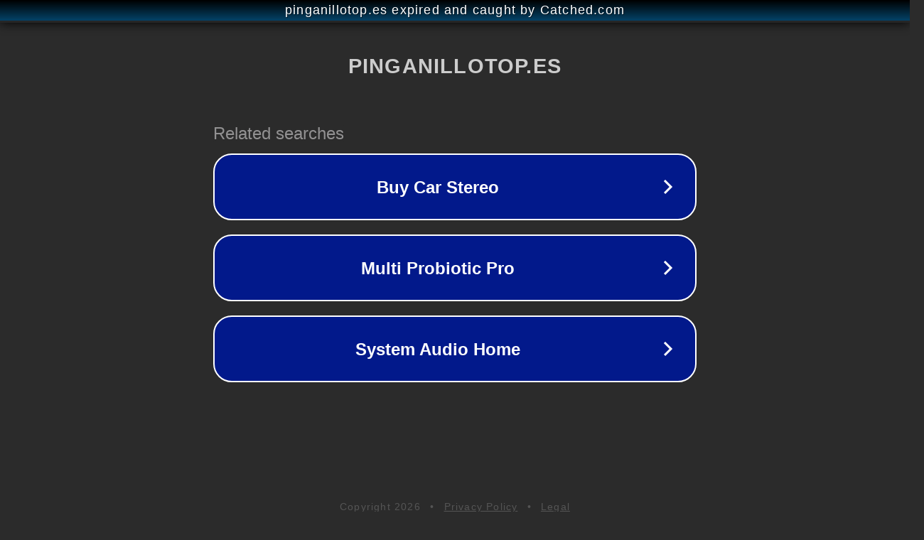

--- FILE ---
content_type: text/html; charset=utf-8
request_url: https://pinganillotop.es/auriculares-bluetooth-carga/
body_size: 1090
content:
<!doctype html>
<html data-adblockkey="MFwwDQYJKoZIhvcNAQEBBQADSwAwSAJBANDrp2lz7AOmADaN8tA50LsWcjLFyQFcb/P2Txc58oYOeILb3vBw7J6f4pamkAQVSQuqYsKx3YzdUHCvbVZvFUsCAwEAAQ==_JMjlf3uS5k0PdjnQCbLY2WHEEaChi9HSeVN3D9V4XFvYJvBTmB3MmB9f4diaHEIX/3/joZ8I8ns7FZQqTNm+yA==" lang="en" style="background: #2B2B2B;">
<head>
    <meta charset="utf-8">
    <meta name="viewport" content="width=device-width, initial-scale=1">
    <link rel="icon" href="[data-uri]">
    <link rel="preconnect" href="https://www.google.com" crossorigin>
</head>
<body>
<div id="target" style="opacity: 0"></div>
<script>window.park = "[base64]";</script>
<script src="/bWuUTLxGB.js"></script>
</body>
</html>
